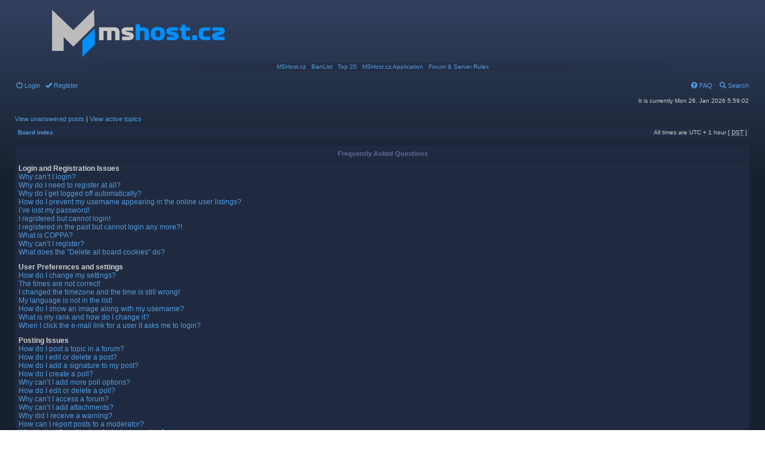

--- FILE ---
content_type: text/css
request_url: http://forum.mshost.cz/styles/mshost/theme/mchat.css
body_size: 980
content:
/**
*
* @package mChat Subsilver2 Style
* @version  1.3.5 2010-12-02
* @copyright (c) RMcGirr83 ( http://www.rmcgirr83.org/ )
* @copyright (c) By Shapoval Andrey Vladimirovich (AllCity) ~ http://allcity.net.ru/
* @license http://opensource.org/licenses/gpl-license.php GNU Public License
*
**/

/* mChat
------------ */
div.mChatBG1 {
	background-color: rgba(37, 47, 74, 0.64);
	padding: 5px 5px 5px 5px;
	border-bottom: 1px dotted #16212F;
	overflow: hidden;
}

div.mChatBG2 {
	/*background-color: rgba(0, 0, 0, 0);*/
	padding: 5px 5px 5px 5px;
	border-bottom: 1px dotted #16212F;
	overflow: hidden;
}

div.mChatRowLimit {
	overflow: auto;
	width: 100%;
}

div.mChatRowLimitCustom {
	overflow: auto;
	width: 100%;
}

div.mChatPanel {
	text-align: center;
	padding: 3px;
	clear: both;
}

input.mChatText {
	cursor: text;
	width: 50%;
	border: 2px solid rgba(37, 47, 74, 0.8);
	border-radius: 5px;
	color: #BFBFBF;
	padding: 3px 5px 3px 5px;
	margin: 3px 0px 3px 5px;
	background: rgba( 0, 0, 0, 0.2 );
}

input.mChatText:focus {
	outline: none;
    border-color: rgba(37, 47, 74, 0.8);
    box-shadow: 0 0 10px rgba(37, 47, 74, 0.8);
}

div.mChatHover:hover {
	background-color: rgba(37, 47, 74, 0.9);
}

.mChatBodyFix {
	width: 100% !important;
	/*background-color: #DEE3E7 !important;*/
}

div.mChatStatic {
	padding-left: 5px;
	font-family: "Lucida Grande", Verdana, Helvetica, Arial, sans-serif;
	text-align: left;
	font-size: 1.1em;
}

div.mChatStats {
	padding-left: 5px;
	margin-top: 2px;
	font-family: "Lucida Grande", Verdana, Helvetica, Arial, sans-serif;
	text-align: left;
	min-height: 1.3em;
	font-size: 1.1em;
	height: auto !important;
}

div.mChatRefresh {
	padding-left: 5px;
	font-family: "Lucida Grande", Verdana, Helvetica, Arial, sans-serif;
	text-align: left;
	font-size: 1.1em;
	margin-top: 1.5em;
	clear: both;
}

input.mChatColor {
	width: 100%;
	text-align: center;
	background-color: #DEE3E7;
	border-style: none;	
}

div.mChatMessage {
	padding: 3px;
	font-size: 1.1em;
	width: 98%;
}

a.mChatScriptLink {
	text-decoration:none;
}

img.mChatImage{
	vertical-align: middle;
}

img.mChatImageLoad {
	vertical-align: middle;
	cursor: wait;
	display: none;
}

img.mChatImageOk {
	vertical-align: middle;
	cursor: help;
}

img.mChatImageHideImg {
	vertical-align: middle; 
	cursor: help; 
	display: none;
}

div.mChatSound {
	position: absolute;
	left: -1000px;
	top: -1000px;
}

.mchat_alert {
	color: #7E2217;
	padding: 10px;
}

#mChatUserList {
	display: none;
	float: left;
}

.mChatAvatars {
	float: left;
	padding-right: 5px;
}

div.avatarMessage {
	margin-left: 50px;
	width: 90%;
	margin-right: 5px;
}